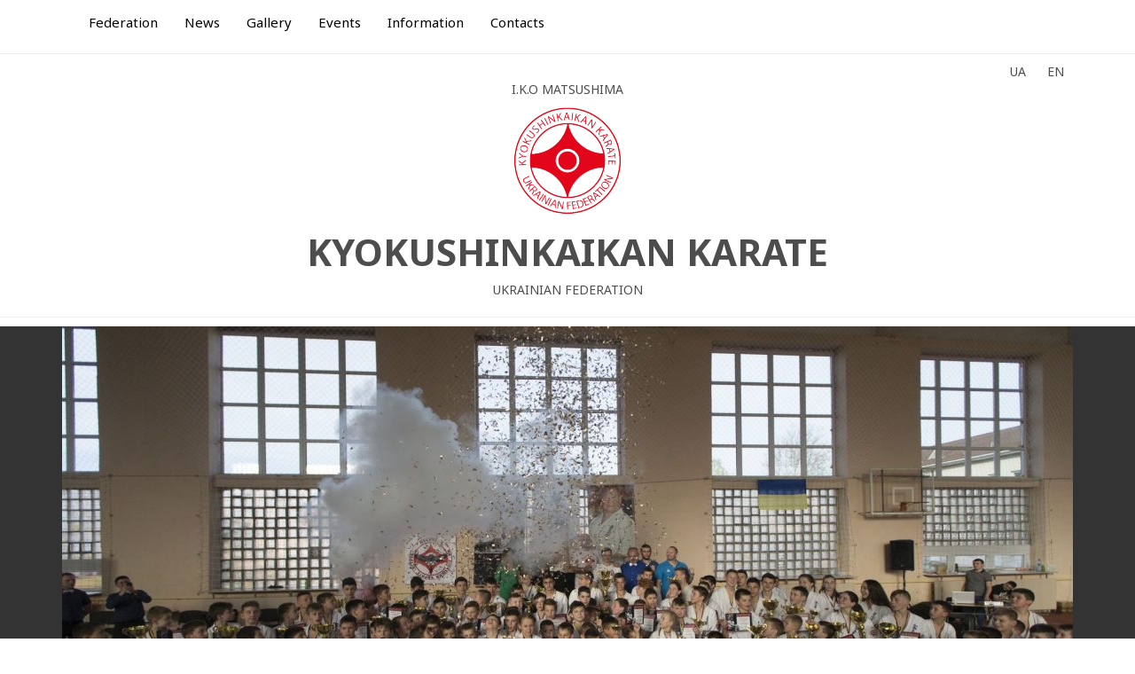

--- FILE ---
content_type: text/html; charset=UTF-8
request_url: https://budokarate.org/en/2018/04/23/zakarpattya-region-championship/
body_size: 6720
content:
<!DOCTYPE html>
<html lang="en">
    <head>
        <meta charset="UTF-8">
        <meta http-equiv="X-UA-Compatible" content="IE=edge">
        <meta name="viewport" content="width=device-width, initial-scale=1">
        <meta name="description" content="">
        <title>Zakarpattya Region Championship «  Kyokushinkaikan Karate</title>
        <link rel="pingback" href="https://budokarate.org/en/xmlrpc.php">

          
            <meta property="og:url" content="https://budokarate.org/en/2018/04/23/zakarpattya-region-championship/ ">  
            <meta property="og:title" content="Zakarpattya Region Championship">  
            <meta property="og:description" 
                  content="">  
            <meta property="og:type" content="article">  
            <meta property="og:image" 
                  content="https://budokarate.org/en/wp-content/uploads/sites/2/2018/04/AO6X0563-150x150.jpg">
              
        <link rel='dns-prefetch' href='//fonts.googleapis.com' />
<link rel='dns-prefetch' href='//s.w.org' />
<link rel="alternate" type="application/rss+xml" title="Kyokushinkaikan Karate &raquo; Zakarpattya Region Championship Comments Feed" href="https://budokarate.org/en/2018/04/23/zakarpattya-region-championship/feed/" />
		<script type="text/javascript">
			window._wpemojiSettings = {"baseUrl":"https:\/\/s.w.org\/images\/core\/emoji\/2.4\/72x72\/","ext":".png","svgUrl":"https:\/\/s.w.org\/images\/core\/emoji\/2.4\/svg\/","svgExt":".svg","source":{"concatemoji":"https:\/\/budokarate.org\/en\/wp-includes\/js\/wp-emoji-release.min.js?ver=4.9.3"}};
			!function(a,b,c){function d(a,b){var c=String.fromCharCode;l.clearRect(0,0,k.width,k.height),l.fillText(c.apply(this,a),0,0);var d=k.toDataURL();l.clearRect(0,0,k.width,k.height),l.fillText(c.apply(this,b),0,0);var e=k.toDataURL();return d===e}function e(a){var b;if(!l||!l.fillText)return!1;switch(l.textBaseline="top",l.font="600 32px Arial",a){case"flag":return!(b=d([55356,56826,55356,56819],[55356,56826,8203,55356,56819]))&&(b=d([55356,57332,56128,56423,56128,56418,56128,56421,56128,56430,56128,56423,56128,56447],[55356,57332,8203,56128,56423,8203,56128,56418,8203,56128,56421,8203,56128,56430,8203,56128,56423,8203,56128,56447]),!b);case"emoji":return b=d([55357,56692,8205,9792,65039],[55357,56692,8203,9792,65039]),!b}return!1}function f(a){var c=b.createElement("script");c.src=a,c.defer=c.type="text/javascript",b.getElementsByTagName("head")[0].appendChild(c)}var g,h,i,j,k=b.createElement("canvas"),l=k.getContext&&k.getContext("2d");for(j=Array("flag","emoji"),c.supports={everything:!0,everythingExceptFlag:!0},i=0;i<j.length;i++)c.supports[j[i]]=e(j[i]),c.supports.everything=c.supports.everything&&c.supports[j[i]],"flag"!==j[i]&&(c.supports.everythingExceptFlag=c.supports.everythingExceptFlag&&c.supports[j[i]]);c.supports.everythingExceptFlag=c.supports.everythingExceptFlag&&!c.supports.flag,c.DOMReady=!1,c.readyCallback=function(){c.DOMReady=!0},c.supports.everything||(h=function(){c.readyCallback()},b.addEventListener?(b.addEventListener("DOMContentLoaded",h,!1),a.addEventListener("load",h,!1)):(a.attachEvent("onload",h),b.attachEvent("onreadystatechange",function(){"complete"===b.readyState&&c.readyCallback()})),g=c.source||{},g.concatemoji?f(g.concatemoji):g.wpemoji&&g.twemoji&&(f(g.twemoji),f(g.wpemoji)))}(window,document,window._wpemojiSettings);
		</script>
		<style type="text/css">
img.wp-smiley,
img.emoji {
	display: inline !important;
	border: none !important;
	box-shadow: none !important;
	height: 1em !important;
	width: 1em !important;
	margin: 0 .07em !important;
	vertical-align: -0.1em !important;
	background: none !important;
	padding: 0 !important;
}
</style>
<link rel='stylesheet' id='bootstrap-min-css-css'  href='https://budokarate.org/en/wp-content/themes/karate/css/bootstrap.min.css?ver=3.3.4' type='text/css' media='all' />
<link rel='stylesheet' id='lightbox-min-css-css'  href='https://budokarate.org/en/wp-content/themes/karate/css/lightbox.min.css?ver=4.9.3' type='text/css' media='all' />
<link rel='stylesheet' id='fotorama-css-css'  href='https://budokarate.org/en/wp-content/themes/karate/css/fotorama.css?ver=4.9.3' type='text/css' media='all' />
<link rel='stylesheet' id='whitesquare-style-css'  href='https://budokarate.org/en/wp-content/themes/karate/style.css?ver=4.9.3' type='text/css' media='all' />
<link rel='stylesheet' id='font-style-css'  href='//fonts.googleapis.com/css?family=Noto+Sans%3A400%2C700&#038;subset=latin%2Ccyrillic&#038;ver=4.9.3' type='text/css' media='all' />
<link rel='stylesheet' id='font-style1-css'  href='//fonts.googleapis.com/css?family=Noto+Serif%3A400%2C700&#038;subset=latin%2Ccyrillic&#038;ver=4.9.3' type='text/css' media='all' />
<link rel='https://api.w.org/' href='https://budokarate.org/en/wp-json/' />
<link rel="EditURI" type="application/rsd+xml" title="RSD" href="https://budokarate.org/en/xmlrpc.php?rsd" />
<link rel="wlwmanifest" type="application/wlwmanifest+xml" href="https://budokarate.org/en/wp-includes/wlwmanifest.xml" /> 
<link rel='prev' title='Ukrainian Juniors Championship in Lutsk' href='https://budokarate.org/en/2018/04/03/ukrainian-juniors-championship-in-lutsk/' />
<link rel='next' title='Summer Training Camp' href='https://budokarate.org/en/2018/09/05/summer-training-camp-6/' />
<meta name="generator" content="WordPress 4.9.3" />
<link rel="canonical" href="https://budokarate.org/en/2018/04/23/zakarpattya-region-championship/" />
<link rel='shortlink' href='https://budokarate.org/en/?p=3528' />
<link rel="alternate" type="application/json+oembed" href="https://budokarate.org/en/wp-json/oembed/1.0/embed?url=https%3A%2F%2Fbudokarate.org%2Fen%2F2018%2F04%2F23%2Fzakarpattya-region-championship%2F" />
<link rel="alternate" type="text/xml+oembed" href="https://budokarate.org/en/wp-json/oembed/1.0/embed?url=https%3A%2F%2Fbudokarate.org%2Fen%2F2018%2F04%2F23%2Fzakarpattya-region-championship%2F&#038;format=xml" />
<script>
  (function(i,s,o,g,r,a,m){i['GoogleAnalyticsObject']=r;i[r]=i[r]||function(){
  (i[r].q=i[r].q||[]).push(arguments)},i[r].l=1*new Date();a=s.createElement(o),
  m=s.getElementsByTagName(o)[0];a.async=1;a.src=g;m.parentNode.insertBefore(a,m)
  })(window,document,'script','https://www.google-analytics.com/analytics.js','ga');

  ga('create', 'UA-45582603-11', 'auto');
  ga('send', 'pageview');

</script>
    <link rel="icon" href="https://budokarate.org/en/wp-content/uploads/sites/2/2016/09/logokatana-en-150x150.png" sizes="32x32" />
<link rel="icon" href="https://budokarate.org/en/wp-content/uploads/sites/2/2016/09/logokatana-en.png" sizes="192x192" />
<link rel="apple-touch-icon-precomposed" href="https://budokarate.org/en/wp-content/uploads/sites/2/2016/09/logokatana-en.png" />
<meta name="msapplication-TileImage" content="https://budokarate.org/en/wp-content/uploads/sites/2/2016/09/logokatana-en.png" />
    </head>
    <body class="post-template-default single single-post postid-3528 single-format-standard wp-custom-logo">
        <header>
            <div class="headermenu">
                <div class="container">
                    <nav class="navbar" id="topmenu">
                        <div class="navbar-header">
                            <button type="button" class="navbar-toggle collapsed" data-toggle="collapse" data-target="#bs-example-navbar-collapse-1" aria-expanded="false">
                                <span class="sr-only"></span>
                                <span class="icon-bar"></span>
                                <span class="icon-bar"></span>
                                <span class="icon-bar"></span>
                            </button>
                            <a class="navbar-brand visible-xs" href="https://budokarate.org/en/">Kyokushinkaikan Karate</a>
                        </div>
                        <div id="bs-example-navbar-collapse-1" class="collapse navbar-collapse"><ul id="menu-top-menu" class="nav navbar-nav navbar-left"><li id="menu-item-25" class="menu-item menu-item-type-post_type menu-item-object-page menu-item-25"><a title="Federation" href="https://budokarate.org/en/federation/">Federation</a></li>
<li id="menu-item-29" class="menu-item menu-item-type-taxonomy menu-item-object-category current-post-ancestor current-menu-parent current-post-parent menu-item-29"><a title="News" href="https://budokarate.org/en/category/news/">News</a></li>
<li id="menu-item-27" class="menu-item menu-item-type-taxonomy menu-item-object-category current-post-ancestor current-menu-parent current-post-parent menu-item-27"><a title="Gallery" href="https://budokarate.org/en/category/gallery/">Gallery</a></li>
<li id="menu-item-26" class="menu-item menu-item-type-taxonomy menu-item-object-category menu-item-26"><a title="Events" href="https://budokarate.org/en/category/events/">Events</a></li>
<li id="menu-item-28" class="menu-item menu-item-type-taxonomy menu-item-object-category menu-item-28"><a title="Information" href="https://budokarate.org/en/category/information/">Information</a></li>
<li id="menu-item-2580" class="menu-item menu-item-type-post_type menu-item-object-page menu-item-2580"><a title="Contacts" href="https://budokarate.org/en/contacts/">Contacts</a></li>
</ul></div>                    </nav>
                </div>
                <hr>
                <div class="container">
                    <div class="lang">
                        <a href="/">UA</a>
                        <a href="/en/">EN</a>
                    </div>
                    <p>I.K.O Matsushima</p>
                    <div class="costomlogo">
                        <a href="https://budokarate.org/en/" class="custom-logo-link" rel="home" itemprop="url"><img width="120" height="120" src="https://budokarate.org/en/wp-content/uploads/sites/2/2016/09/cropped-logokatana-en.png" class="custom-logo" alt="Kyokushinkaikan Karate" itemprop="logo" /></a>                    </div>
                    <h1><a href="https://budokarate.org/en/" rel="home">Kyokushinkaikan Karate</a></h1>  
                    <p><a href="https://budokarate.org/en/" rel="home">Ukrainian Federation</a></p>
                                    </div>
                <hr>
            </div>
        </header>
<div class="topphoto">
    <div class="container">
        <img width="1140" height="500" src="https://budokarate.org/en/wp-content/uploads/sites/2/2018/04/AO6X0563-1140x500.jpg" class="img-responsive wp-post-image" alt="" />    </div>
</div>
<div class="container">
    <div class="row">
                    <div class="col-md-8">
                <h2>Zakarpattya Region Championship</h2>
                <p class="data">April 23, 2018</p>
                <div class="itemtext"> 
                    <p>Zakarpattya region IKO Matsushima kyokushinkaikan karate championship was held in picturesque Ukrainian town Mukachevo on April 14<sup>th</sup>, 2018. The competition hosted 182 sportsmen from different regions of Ukraine.<span id="more-3528"></span></p>
<p>There were two categories: one for beginners and the second one for experienced fighters. Thanks to this fact many young sportsmen had an opportunity to participate in the competition and showed their potential in sparring fights. First steps are always difficult, so our beginners had to pass serious emotional test. Of course, experienced fighters also had to show their best. Everybody was eager to win, so all the fights were fierce.</p>
<p>Describing organization matters one should note that there were two tatamis and judge teams changed every 30 minutes. Therefore judges could keep their attention focused and made adequate decisions. All the prize-winners were granted corresponding championship awards. There also were special prizes: “The best technique” and “Will for victory”. And the most pleasant prize of the championship was a yellow scooter. It was granted to the best fighter of the competition – Kuchinka Petro (8-9 y.o.)</p>
<p>We are grateful to all the judges and other people for helping in organization of Zakartappia region championship in town Mukachevo. We are grateful to our competitor teams for fair competition. We are grateful to parents for permission and support in going in for karate. This kind of sports is cruel and noble at the same time. And we are also grateful to Shihan Dmytro Volynets for development and popularizing of IKO Matsushima kyokushinkaikan karate in Ukraine.</p>
<p>OSU! We promise to conduct more tournaments in the future. See you there!</p>
<p>Tournament results:</p>
<p><span style="text-decoration: underline">Children 4-5 y.o. (male), below 20 kg (beginners):</span><br />
1. Kozar Stanislav (Yastrub, Mukachevo)<br />
2. Prunica Maksim (Yastrub, Mukachevo)</p>
<p><span style="text-decoration: underline">Children 4-5 y.o. (male), below 25 kg (beginners):</span><br />
1. Kenez Oleksandr (Yastrub, Mukachevo)<br />
2. Lomaga Yaroslav (Yastrub, Mukachevo)</p>
<p><span style="text-decoration: underline">Boys 6-7 y.o., below 20 kg:</span><br />
1. Kyrylenko Oleksandr (Yastrub, Mukachevo)<br />
2. Malovskiy Sergiy (Kanku, Lviv)<br />
3. Rusniak Demian (Unia, Mukachevo)</p>
<p><span style="text-decoration: underline">Boys 6-7 y.o., below 25 kg (beginners):</span><br />
1. Ostapchak Yarema (Kanku, Lviv)<br />
2. Shopa Vadym (Yastrub, Mukachevo)<br />
3. Varga Ivan (Yastrub, Mukachevo)<br />
3. Solianyk Veniamin (Unia, Mukachevo)</p>
<p><span style="text-decoration: underline">Boys 6-7 y.o., below 25 kg:</span><br />
1. Golish Ivan (Yastrub, Mukachevo)<br />
2. Maksimchum Yulian (Kanku, Lviv)</p>
<p><span style="text-decoration: underline">Boys 6-7 y.o., below 30 kg (beginners):</span><br />
1. Kruglov Tymofiy (Kanku, Lviv)<br />
2. Kampov Taras (Yastrub, Mukachevo)<br />
3. Gulinets Vasyl (Yastrub, Mukachevo)<br />
3. Petrinec Markiyan (Kanku, Lviv)</p>
<p><span style="text-decoration: underline">Boys 8-9 y.o., below 25 kg (beginners):</span><br />
1. Sapin Nazar (Kanku, Lviv)<br />
2. Buklanov Dmytro (Yastrub, Mukachevo)<br />
3. Medenci Stepan (Yastrub, Mukachevo)<br />
3. Kuchinka Pavlo (Yastrub, Mukachevo)</p>
<p><span style="text-decoration: underline">Boys 8-9 y.o., below 25 kg:</span><br />
1. Kandyba David (Katana, Lutsk)<br />
2. Lucio Anton (Yastrub, Mukachevo)<br />
3. Galushka Nikita (Yastrub, Mukachevo)<br />
3. Ivanytskiy David (Kanku, Lviv)</p>
<p><span style="text-decoration: underline">Boys 8-9 y.o., below 30 kg (beginners):</span><br />
1. Kuchinka Petro (Yastrub, Mukachevo)<br />
2. Palyk Maksim (Kanku, Lviv)<br />
3. Levko Bogdan (Kanku, Lviv)<br />
3. Shevchenko Vladyslav (Yastrub, Mukachevo)</p>
<p><span style="text-decoration: underline">Boys 8-9 y.o., below 30 kg:</span><br />
1. Luciv Denis (Kanku, Lviv)<br />
2. Soroka Vitaliy (Kanku, Lviv)<br />
3. Shepa Oleksandr (Yastrub, Mukachevo)<br />
3. Panko Oleksandr (Kanku, Lviv)</p>
<p><span style="text-decoration: underline">Boys 8-9 y.o., below 35 kg (beginners):</span><br />
1. Vasyliev Maksim (Yastrub, Mukachevo)<br />
2. Shebela Rostyslav (Yastrub, Mukachevo)<br />
3. Kalynych roman (Yastrub, Mukachevo)<br />
3. Goponko Roman (Yastrub, Mukachevo)</p>
<p><span style="text-decoration: underline">Boys 8-9 y.o., below 35 kg:</span><br />
1. Stets Pavlo (Kanku, Lviv)<br />
2. Ilchenko Fedir (Kanku, Lviv)<br />
3. Farynych Roman (Yastrub, Mukachevo)<br />
3. Kompaniets Illia (Kanku, Lviv)</p>
<p><span style="text-decoration: underline">Boys 8-9 y.o., below 40 kg (beginners):</span><br />
1. Karach Matfiy (Kanku, Lviv)<br />
2. Melika Artem (Yastrub, Mukachevo)</p>
<p><span style="text-decoration: underline">Boys 8-9 y.o., 40+ kg:</span><br />
1. Shkirka Dmytro (Kanku, Lviv)<br />
2. Kuzmich Yarema (Kanku, Lviv)<br />
3. Yevstafiev Vasyl (Yastrub, Mukachevo)<br />
3. Boychuk Maks (Uzhgorod)</p>
<p><span style="text-decoration: underline">Boys 10-11 y.o., below 30 kg:</span><br />
1. Myshchyshin Bogdan (Kanku, Lviv)<br />
2. Geletey Yaroslav (Yastrub, Mukachevo)</p>
<p><span style="text-decoration: underline">Boys 10-11 y.o., below 35 kg (beginners):</span><br />
1. Fecko Nazar (Kanku, Lviv)<br />
2. Chernyk Maksym (Kanku, Lviv)<br />
3. Gliba Viktor (Yastrub, Mukachevo)</p>
<p><span style="text-decoration: underline">Boys 10-11 y.o., below 35 kg</span><br />
1. Kampov Ivan (Yastrub, Mukachevo)<br />
2. Kopych Dmytro (Yastrub, Mukachevo)<br />
3. Poliak Myhaylo (Yastrub, Mukachevo)<br />
3. Borno Daniil (Yastrub, Mukachevo)</p>
<p><span style="text-decoration: underline">Boys 10-11 y.o., below 40 kg (beginners):</span><br />
1. Shershun Yulian (Yastrub, Mukachevo)<br />
2. Firsov Maksim (Yastrub, Mukachevo)<br />
3. Bogovych Vasyl (Yastrub, Mukachevo)<br />
3. Protchenko Vadym (Yastrub, Mukachevo)</p>
<p><span style="text-decoration: underline">Boys 10-11 y.o., below 40 kg:</span><br />
1. Kanchiy Myhaylo (Yastrub, Mukachevo)<br />
2. Shkliarenko Dmytro (Kanku, Lviv)<br />
3. Bilyk Oleg (Kanku, Lviv)<br />
3. Kachmar Andriy (Kanku, Lviv)</p>
<p><span style="text-decoration: underline">Boys 10-11 y.o., below 45 kg (beginners):</span><br />
1. Rusinko Valeriy (Yastrub, Mukachevo)<br />
2. Prystaya Yulian (Yastrub, Mukachevo)<br />
3. Fecenets Oleksandr (Yastrub, Mukachevo)</p>
<p><span style="text-decoration: underline">Boys 10-11 y.o., below 50 kg (beginners):</span><br />
1. Cybar Maksim (Yastrub, Mukachevo)<br />
2. Lypei Yuriy (Yastrub, Mukachevo)<br />
3. Popelych Oleksandr (Yastrub, Mukachevo)</p>
<p><span style="text-decoration: underline">Boys 10-11 y.o., 50+ kg:</span><br />
1. Birger Mark (Kanku, Lviv)<br />
2. Golish Andriy (Yastrub, Mukachevo)<br />
3. Kovach Dmytro (Yastrub, Mukachevo)<br />
3. Shturak Dmytro (Uzhgorod)</p>
<p><span style="text-decoration: underline">Boys 12-13 y.o., below 40 kg:</span><br />
1. Berezka Roman (Kanku, Lviv)<br />
2. Luchechko Alessandro-Paolo (Kanku, Lviv)<br />
3. Ilio Rostyslav (Kanku, Lviv)<br />
3. Shalkevych Artur (Kanku, Lviv)</p>
<p><span style="text-decoration: underline">Boys 12-13 y.o., below 45 kg (beginners):</span><br />
1. Kolych Denys (Kanku, Lviv)<br />
2. Sidun Vladyslav (Yastrub, Mukachevo)<br />
3. Popovych Zahar (Uzhgorod)</p>
<p><span style="text-decoration: underline">Boys 12-13 y.o., below 50 kg:</span><br />
1. Vyd Vitaliy (Kanku, Lviv)<br />
2. Dyrda Yuriy (Kanku, Lviv)<br />
3. Goncharov Taras (Kanku, Lviv)</p>
<p><span style="text-decoration: underline">Boys 12-13 y.o., below 55 kg (beginners):</span><br />
1. Mysla Andriy (Yastrub, Mukachevo)<br />
2. Trompak Andriy (Yastrub, Mukachevo)</p>
<p><span style="text-decoration: underline">Boys 12-13 y.o., below 55 kg:</span><br />
1. Lenio Maksim (Yastrub, Mukachevo)<br />
2. Teraz Bogdan (Kanku, Lviv)<br />
3. Fishchuk Illia (Yastrub, Mukachevo)<br />
3. Krisa Rostyslav (Kanku, Lviv)</p>
<p><span style="text-decoration: underline">Boys 14-15 y.o., below 50 kg:</span><br />
1. Kurlovych Oleksandr (Katana, Lutsk)<br />
2. Skaletskiy Oleksandr (Kanku, Lviv)<br />
3. Luhanin Yuliy (Uzhgorod)</p>
<p><span style="text-decoration: underline">Boys 14-15 y.o. below 55 kg:</span><br />
1. Oleksyk Eduard (Yastrub, Mukachevo)<br />
2. Boklah Viktor (Yastrub, Mukachevo)<br />
3. Hanas Anton (Kanku, Lviv)</p>
<p><span style="text-decoration: underline">Boys 14-15 y.o., below 60 kg:</span><br />
1. Diakiv Sergiy (Yastrub, Mukachevo)<br />
2. Dumanskiy Pavlo (Kanku, Lviv)<br />
3. Fedyna Evgeniy (Kanku, Lviv)<br />
3. Stoliarchuk Taras (Lutsk)</p>
<p><span style="text-decoration: underline">Boys 14-15 y.o., 60+ kg:</span><br />
1. Lazirko Orest (Kanku, Lviv)<br />
2. Kanchiy Ivan (Yastrub, Mukachevo)<br />
3. Maryshchuk Liubomyr (Katana, Lutsk)</p>
<p><span style="text-decoration: underline"><em><strong>Girls:</strong></em></span><br />
<span style="text-decoration: underline">Children 4-5 y.o. (girls), below 20 kg (beginners):</span><br />
1. Tiutchenko Viktoria (Yastrub, Mukachevo)<br />
2. Petkanych Oleksandra (Yastrub, Mukachevo)</p>
<p><span style="text-decoration: underline">Girls 6-7 y.o., below 30 kg:</span><br />
1. Turchenko Anna (Yastrub, Mukachevo)<br />
2. Baranets Anastasia (Kanku, Lviv)<br />
3. Ostapchuk Yulia (Lutsk)</p>
<p><span style="text-decoration: underline">Girls 8-9 y.o., below 30 kg:</span><br />
1. Mytrovka Sofia (Uzhgorod)<br />
2. Zaharets Anna (Kanku, Lviv)</p>
<p><span style="text-decoration: underline">Girls 10-11 y.o., 35+ kg:</span><br />
1. Fetsenets Nikol (Yastrub, Mukachevo)<br />
2. Sirak Viktoria (Yastrub, Mukachevo)<br />
3. Golmin Oksana (Unia, Mukachevo)</p>
<p><span style="text-decoration: underline">Girls 12-13 y.o., 40+ kg:</span><br />
1. Ayrapetian Nikoletta (Yastrub, Mukachevo)<br />
2. Chepurnova Anastasia (Uzhgorod)</p>
<p><span style="text-decoration: underline">Girls 14-15 y.o., 50+ kg:</span><br />
1. Chaban Mariana (Kanku, Lviv)<br />
2. Denega Yulia (Kanku, Lviv)<br />
3. Soroka Viktoria (Kanku, Lviv)<br />
3. Chaban Andriana (Kanku, Lviv)</p>
<p>&nbsp;</p>
                </div>
                <div class="social-likes social-likes_light">
                    <div class="facebook" title="Share Facebook"></div>
                    <div class="plusone" title="Share Plusone"></div>
                    <div class="twitter" title="Share Twitter"></div>
                    <div class="vkontakte" title="Share Vk"></div>
                </div>
                <div class="fotorama"
                     data-nav="thumbs"
                     data-allowfullscreen="true">
                                                     <img src="https://budokarate.org/en/wp-content/uploads/sites/2/2018/04/AO6X8061.jpg" alt="" >
                                                    <img src="https://budokarate.org/en/wp-content/uploads/sites/2/2018/04/AO6X8062.jpg" alt="" >
                                                    <img src="https://budokarate.org/en/wp-content/uploads/sites/2/2018/04/AO6X8072.jpg" alt="" >
                                                    <img src="https://budokarate.org/en/wp-content/uploads/sites/2/2018/04/AO6X8073.jpg" alt="" >
                                                    <img src="https://budokarate.org/en/wp-content/uploads/sites/2/2018/04/AO6X8097.jpg" alt="" >
                                                    <img src="https://budokarate.org/en/wp-content/uploads/sites/2/2018/04/AO6X8102.jpg" alt="" >
                                                    <img src="https://budokarate.org/en/wp-content/uploads/sites/2/2018/04/AO6X8110.jpg" alt="" >
                                                    <img src="https://budokarate.org/en/wp-content/uploads/sites/2/2018/04/AO6X8112.jpg" alt="" >
                                                    <img src="https://budokarate.org/en/wp-content/uploads/sites/2/2018/04/AO6X8115.jpg" alt="" >
                                                    <img src="https://budokarate.org/en/wp-content/uploads/sites/2/2018/04/AO6X8120.jpg" alt="" >
                                                    <img src="https://budokarate.org/en/wp-content/uploads/sites/2/2018/04/AO6X8049.jpg" alt="" >
                                                    <img src="https://budokarate.org/en/wp-content/uploads/sites/2/2018/04/30177285_446631329103467_255019399_o.jpg" alt="" >
                                                    <img src="https://budokarate.org/en/wp-content/uploads/sites/2/2018/04/AO6X9718.jpg" alt="" >
                                                    <img src="https://budokarate.org/en/wp-content/uploads/sites/2/2018/04/AO6X9445.jpg" alt="" >
                                                    <img src="https://budokarate.org/en/wp-content/uploads/sites/2/2018/04/AO6X8213.jpg" alt="" >
                                                    <img src="https://budokarate.org/en/wp-content/uploads/sites/2/2018/04/AO6X8411.jpg" alt="" >
                                                    <img src="https://budokarate.org/en/wp-content/uploads/sites/2/2018/04/AO6X8939.jpg" alt="" >
                                                    <img src="https://budokarate.org/en/wp-content/uploads/sites/2/2018/04/AO6X8961.jpg" alt="" >
                                                    <img src="https://budokarate.org/en/wp-content/uploads/sites/2/2018/04/AO6X0214.jpg" alt="" >
                                                    <img src="https://budokarate.org/en/wp-content/uploads/sites/2/2018/04/AO6X9335.jpg" alt="" >
                                                    <img src="https://budokarate.org/en/wp-content/uploads/sites/2/2018/04/AO6X0316.jpg" alt="" >
                                                    <img src="https://budokarate.org/en/wp-content/uploads/sites/2/2018/04/AO6X9411.jpg" alt="" >
                                                    <img src="https://budokarate.org/en/wp-content/uploads/sites/2/2018/04/AO6X0026.jpg" alt="" >
                                                    <img src="https://budokarate.org/en/wp-content/uploads/sites/2/2018/04/AO6X8171.jpg" alt="" >
                                                    <img src="https://budokarate.org/en/wp-content/uploads/sites/2/2018/04/AO6X0385.jpg" alt="" >
                                                    <img src="https://budokarate.org/en/wp-content/uploads/sites/2/2018/04/AO6X0467.jpg" alt="" >
                                                    <img src="https://budokarate.org/en/wp-content/uploads/sites/2/2018/04/AO6X0469.jpg" alt="" >
                                                    <img src="https://budokarate.org/en/wp-content/uploads/sites/2/2018/04/AO6X0504.jpg" alt="" >
                                                    <img src="https://budokarate.org/en/wp-content/uploads/sites/2/2018/04/AO6X0532.jpg" alt="" >
                                                    <img src="https://budokarate.org/en/wp-content/uploads/sites/2/2018/04/AO6X0465.jpg" alt="" >
                                                    <img src="https://budokarate.org/en/wp-content/uploads/sites/2/2018/04/AO6X0442.jpg" alt="" >
                                                    <img src="https://budokarate.org/en/wp-content/uploads/sites/2/2018/04/30224108_446631219103478_225621084_o.jpg" alt="" >
                                                    <img src="https://budokarate.org/en/wp-content/uploads/sites/2/2018/04/30232287_446631292436804_361578760_o.jpg" alt="" >
                                                    <img src="https://budokarate.org/en/wp-content/uploads/sites/2/2018/04/AO6X0544.jpg" alt="" >
                                                    <img src="https://budokarate.org/en/wp-content/uploads/sites/2/2018/04/AO6X0548.jpg" alt="" >
                                                    <img src="https://budokarate.org/en/wp-content/uploads/sites/2/2018/04/30742055_208422559753456_9219030413329039360_n.jpg" alt="" >
                                                    <img src="https://budokarate.org/en/wp-content/uploads/sites/2/2018/04/AO6X0569.jpg" alt="" >
                                                    <img src="https://budokarate.org/en/wp-content/uploads/sites/2/2018/04/AO6X0562.jpg" alt="" >
                                                    <img src="https://budokarate.org/en/wp-content/uploads/sites/2/2018/04/AO6X0612.jpg" alt="" >
                                                            </div>
            </div>
                <div class="col-md-4">
            <div class="headerblock">
    <h3>
        <a href="https://budokarate.org/en/category/news/">News</a>
    </h3>
<hr>
    <h4><a href="https://budokarate.org/en/2021/12/28/volyn-region-championship-5/">Volyn Region Championship</a></h4>
    <hr>
        <h4><a href="https://budokarate.org/en/2021/12/28/open-tournament-ukraine-cup-2021/">Open Tournament “Ukraine Cup 2021”</a></h4>
    <hr>
        <h4><a href="https://budokarate.org/en/2021/12/06/open-poland-iko-matsushima-tournament/">Open Poland IKO Matsushima Tournament</a></h4>
    <hr>
        <h4><a href="https://budokarate.org/en/2021/12/02/training-camp-in-the-kumite/">Training camp in the Kumite</a></h4>
    <hr>
        <h4><a href="https://budokarate.org/en/2021/11/26/international-tournament-in-poland/">International Tournament in Poland</a></h4>
    <hr>
        <h4><a href="https://budokarate.org/en/2021/11/25/training-camp/">Training camp</a></h4>
    <hr>
        <h4><a href="https://budokarate.org/en/2021/11/24/romania-international-competition/">Romania International Competition</a></h4>
    <hr>
        <h4><a href="https://budokarate.org/en/2021/11/23/competition-in-dnipro/">Competition in Dnipro</a></h4>
    <hr>
        <h4><a href="https://budokarate.org/en/2021/07/13/ukrainian-training-camp-2021/">Ukrainian Training Camp 2021</a></h4>
    <hr>
        <h4><a href="https://budokarate.org/en/2021/06/18/zakarpatya-championship/">Zakarpatya Championship</a></h4>
    <hr>
    <p class="all-news-link"><a href="https://budokarate.org/en/category/news/">Більше новин</a></p>
<hr>
</div>
        </div>
    </div>
</div>

<footer>
    <div class="bottom-navbar">
        <div class="container">
            <nav class="navbar hidden-xs hidden-sm">
                <div class="menu-top-menu-container"><ul id="menu-top-menu-1" class="menu"><li class="menu-item menu-item-type-post_type menu-item-object-page menu-item-25"><a href="https://budokarate.org/en/federation/">Federation</a></li>
<li class="menu-item menu-item-type-taxonomy menu-item-object-category current-post-ancestor current-menu-parent current-post-parent menu-item-29"><a href="https://budokarate.org/en/category/news/">News</a></li>
<li class="menu-item menu-item-type-taxonomy menu-item-object-category current-post-ancestor current-menu-parent current-post-parent menu-item-27"><a href="https://budokarate.org/en/category/gallery/">Gallery</a></li>
<li class="menu-item menu-item-type-taxonomy menu-item-object-category menu-item-26"><a href="https://budokarate.org/en/category/events/">Events</a></li>
<li class="menu-item menu-item-type-taxonomy menu-item-object-category menu-item-28"><a href="https://budokarate.org/en/category/information/">Information</a></li>
<li class="menu-item menu-item-type-post_type menu-item-object-page menu-item-2580"><a href="https://budokarate.org/en/contacts/">Contacts</a></li>
</ul></div>            </nav>
        </div>
    </div>
    
    <div class="container copyring">
        <div class="row">
            <p class="col-sm-8">2005-2026 © <a href="https://budokarate.org/en/" rel="home">Kyokushinkaikan Karate</a></p>
            <p class="col-sm-4">Розробка та підтримка <a href="http://westmediagroup.net" rel="home">West Media Group</a></p>
        </div>        
    </div>
</footer>
<script type='text/javascript' src='https://budokarate.org/en/wp-content/themes/karate/js/jquery-1.11.0.js?ver=1.11.0'></script>
<script type='text/javascript' src='https://budokarate.org/en/wp-content/themes/karate/js/fotorama.js?ver=4.6.4'></script>
<script type='text/javascript' src='https://budokarate.org/en/wp-content/themes/karate/js/bootstrap.min.js?ver=3.3.4'></script>
<script type='text/javascript' src='https://budokarate.org/en/wp-content/themes/karate/js/lightbox-plus-jquery.min.js?ver=2.2.2'></script>
<script type='text/javascript' src='https://budokarate.org/en/wp-content/themes/karate/js/animate.js?ver=1'></script>
<script type='text/javascript' src='https://budokarate.org/en/wp-content/themes/karate/js/social-likes.min.js?ver=1'></script>
<script type='text/javascript' src='https://budokarate.org/en/wp-includes/js/wp-embed.min.js?ver=4.9.3'></script>
</body>
</html>


--- FILE ---
content_type: text/javascript
request_url: https://budokarate.org/en/wp-content/themes/karate/js/animate.js?ver=1
body_size: -60
content:
$('a', '.navbar-nav')
        .each(function () {
            $(this).data('bg', $(this).css('backgroundColor'));
        })
        .mouseover(function () {
            $(this).animate({backgroundColor: '#fff'}, 700);
        })
        .mouseout(function () {
            $(this).stop(true, true).animate({backgroundColor: $(this).data('bg')}, 700);
        });

--- FILE ---
content_type: text/plain
request_url: https://www.google-analytics.com/j/collect?v=1&_v=j102&a=1713354582&t=pageview&_s=1&dl=https%3A%2F%2Fbudokarate.org%2Fen%2F2018%2F04%2F23%2Fzakarpattya-region-championship%2F&ul=en-us%40posix&dt=Zakarpattya%20Region%20Championship%20%C2%AB%20Kyokushinkaikan%20Karate&sr=1280x720&vp=1280x720&_u=IEBAAEABAAAAACAAI~&jid=809319146&gjid=56985259&cid=1716462375.1768920249&tid=UA-45582603-11&_gid=722062164.1768920249&_r=1&_slc=1&z=202842321
body_size: -450
content:
2,cG-DQLCDZ2W9Y